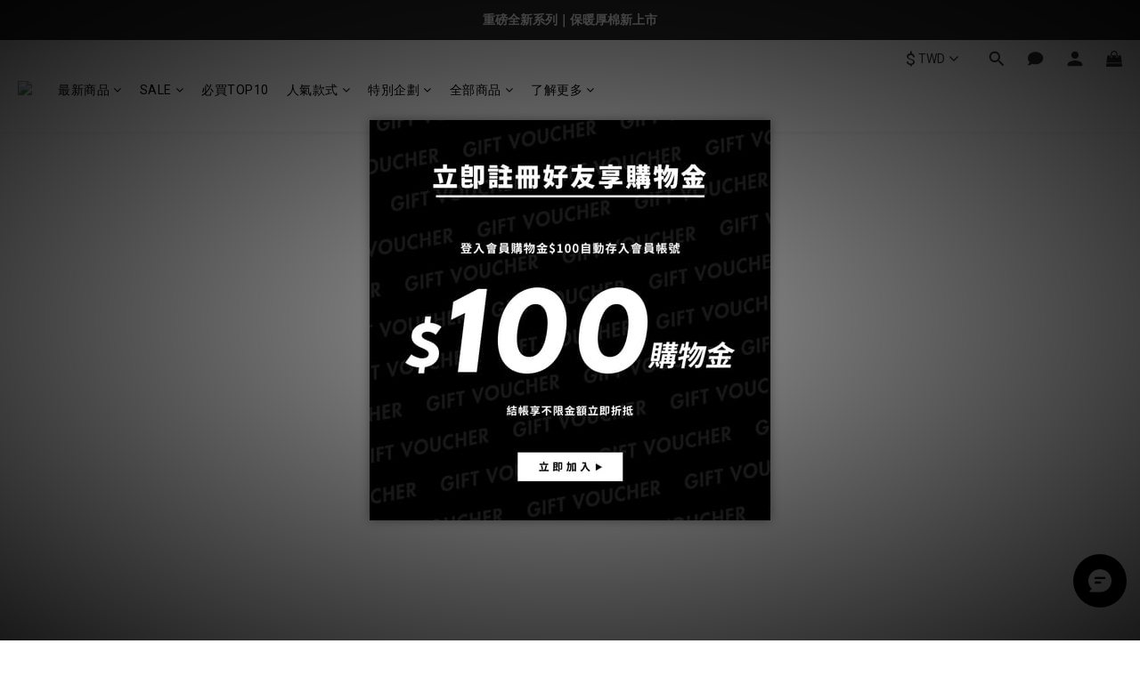

--- FILE ---
content_type: text/html; charset=utf-8
request_url: https://www.google.com/recaptcha/api2/aframe
body_size: 119
content:
<!DOCTYPE HTML><html><head><meta http-equiv="content-type" content="text/html; charset=UTF-8"></head><body><script nonce="nM0eAGQXBAoRqgRf_Fazhw">/** Anti-fraud and anti-abuse applications only. See google.com/recaptcha */ try{var clients={'sodar':'https://pagead2.googlesyndication.com/pagead/sodar?'};window.addEventListener("message",function(a){try{if(a.source===window.parent){var b=JSON.parse(a.data);var c=clients[b['id']];if(c){var d=document.createElement('img');d.src=c+b['params']+'&rc='+(localStorage.getItem("rc::a")?sessionStorage.getItem("rc::b"):"");window.document.body.appendChild(d);sessionStorage.setItem("rc::e",parseInt(sessionStorage.getItem("rc::e")||0)+1);localStorage.setItem("rc::h",'1767616152786');}}}catch(b){}});window.parent.postMessage("_grecaptcha_ready", "*");}catch(b){}</script></body></html>